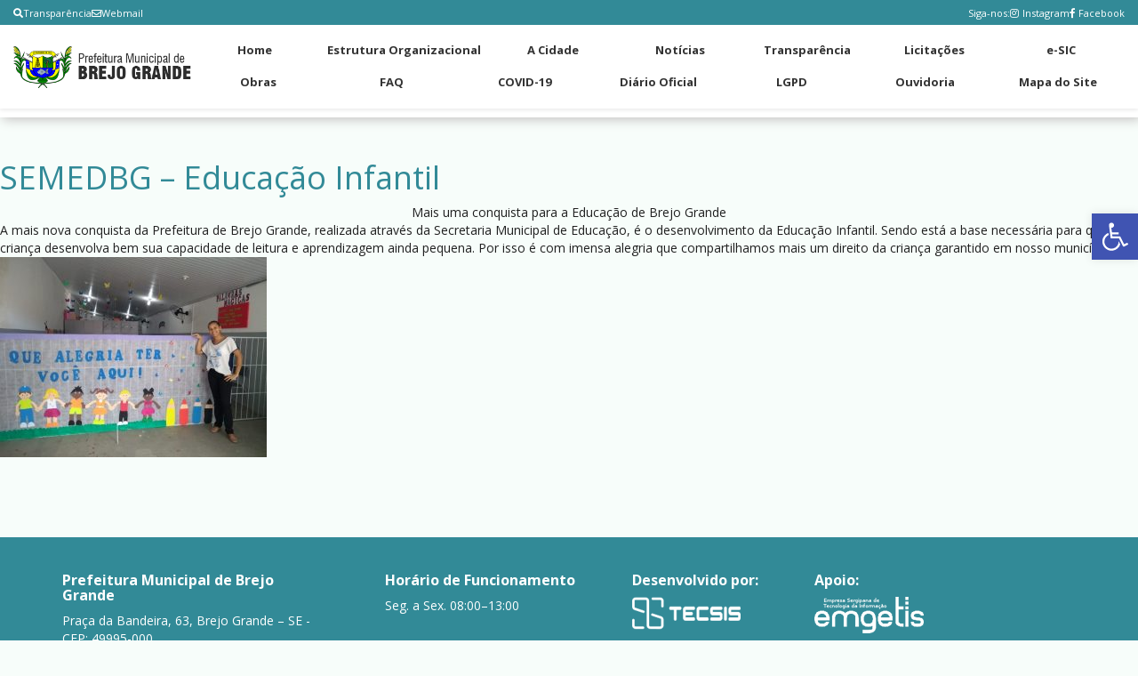

--- FILE ---
content_type: text/html; charset=UTF-8
request_url: https://brejogrande.se.gov.br/2019/07/19/semedbg-educacao-infantil/
body_size: 16970
content:
<!doctype html>
<html lang="pt-BR">
<head>
	<meta charset="UTF-8">
    
    
	<link rel="stylesheet" href="https://cdnjs.cloudflare.com/ajax/libs/font-awesome/6.0.0/css/all.min.css">
	<link rel="stylesheet" href="https://cdnjs.cloudflare.com/ajax/libs/font-awesome/5.15.4/css/all.min.css">
	<meta name="viewport" content="width=device-width, initial-scale=1">
	<link rel="icon" href="">
	<link rel="stylesheet" href="https://cdnjs.cloudflare.com/ajax/libs/font-awesome/5.15.4/css/all.min.css">
	<style>
		* { margin: 0; padding: 0; box-sizing: border-box; }
		
		/* ========================================
		   BARRA SUPERIOR - SEM QUEBRA DE LINHA
		======================================== */
		.top-social-bar {
			background-color: #923e3e;
			width: 100%;
			height: 28px;
			display: flex;
			align-items: center;
			overflow-x: auto;
			overflow-y: hidden;
		}
		
		/* Sessão Transparência - cards com a cor secundária na área da seta
		   e fundo da sessão com cor primária */
		#transparencia {
			background-color: var(--cor-primaria);
			padding-top: 20px;
			padding-bottom: 20px;
		}
		#transparencia .titulo-transparencia h1,
		#transparencia .titulo-categoria-transparencia h3 {
			color: #ffffff;
		}
		#transparencia .box-categoria-transparencia .alinhamento-box-transparencia-home img {
			scale: 1.1;
			border-radius: 1rem;
			margin-left: 1rem;
			margin-right: 1rem;
			background-color: var(--cor-secundaria);
			padding: 5rem 1rem;
		}
		
		.top-social-bar::-webkit-scrollbar {
			height: 4px;
		}
		
		.top-social-bar::-webkit-scrollbar-thumb {
			background: var(--cor-secundaria);
			border-radius: 3px;
		}
		
		.top-social-bar::-webkit-scrollbar-thumb:hover {
			background: var(--cor-terciaria);
		}
		
		body { margin-top: 0 !important; }
		
		.top-social-container {
			display: flex;
			justify-content: space-between;
			align-items: center;
			width: 100%;
			max-width: 1400px;
			min-width: max-content;
			margin: 0 auto;
			padding: 0 15px;
			height: 28px;
			gap: 15px;
		}
		
		.top-bar-link { 
			display: flex; 
			align-items: center; 
			gap: 10px;
			flex-shrink: 0;
		}
		
		.top-bar-link a {
			color: white;
			text-decoration: none;
			font-size: 11px;
			display: flex;
			align-items: center;
			gap: 4px;
			white-space: nowrap;
		}
		
		.webmail-topbar { 
			display: flex; 
			align-items: center;
			flex-shrink: 0;
		}
		
		.webmail-link .menu { 
			display: flex; 
			align-items: center;
			list-style: none;
			margin: 0;
			padding: 0;
		}
		
		.webmail-link .menu li a {
			color: white;
			text-decoration: none;
			font-size: 11px;
			display: flex;
			align-items: center;
			gap: 4px;
			white-space: nowrap;
		}
		
		.redes-sociais { 
			display: flex; 
			align-items: center;
			gap: 8px;
			flex-shrink: 0;
		}
		
		.redes-sociais span { 
			color: white; 
			font-size: 11px;
			white-space: nowrap;
		}
		
		.redesocial-menu-top .menu { 
			display: flex; 
			align-items: center; 
			list-style: none; 
			gap: 10px;
			margin: 0;
			padding: 0;
		}
		
		.redesocial-menu-top .menu li a {
			color: white;
			text-decoration: none;
			font-size: 11px;
			display: flex;
			align-items: center;
			white-space: nowrap;
		}
		
		.redesocial-menu-top .menu li a:before {
			font-family: "Font Awesome 5 Brands";
			margin-right: 4px;
		}
		.redesocial-menu-top .menu li a[href*="instagram"]:before { content: "\f16d"; }
		.redesocial-menu-top .menu li a[href*="facebook"]:before { content: "\f39e"; }
		
		/* ========================================
		   HEADER COM LOGO + 2 FILEIRAS (sem pesquisa)
		======================================== */
		.header-main {
			background: #fff;
			box-shadow: 0 2px 4px rgba(0,0,0,0.08);
			position: relative;
			z-index: 1000;
		}
		
		.navbar-desktop {
			display: flex;
			max-width: 1400px;
			margin: 0 auto;
			padding: 8px 15px;
			gap: 20px;
		}
		
		.logo-container {
			flex-shrink: 0;
			display: flex;
			align-items: center;
		}
		
		.logo-header { 
			height: 70px; 
			width: auto;
			max-width: 200px;
			object-fit: contain;
		}
		
		.nav-container {
			flex: 1;
			display: flex;
			flex-direction: column;
			gap: 4px;
		}
		
		.nav-row {
			display: flex;
			justify-content: space-between;
			align-items: center;
			list-style: none;
			gap: 0;
			margin: 0;
			padding: 0;
			width: 100%;
		}
		
		.nav-row li {
			flex: 1;
			text-align: center;
		}
		
		.nav-row li a {
			display: block;
			padding: 8px 10px;
			color: #333;
			text-decoration: none;
			font-size: 13px;
			font-weight: 700;
			white-space: nowrap;
			border-bottom: 2px solid transparent;
			transition: all 0.2s;
		}
		
		.nav-row li a:hover {
			border-bottom-color: #923e3e;
			color: #923e3e;
		}
		
		.button {
			display: none;
			flex-direction: column;
			gap: 4px;
			cursor: pointer;
			padding: 10px;
		}
		
		.button div {
			width: 25px;
			height: 3px;
			background-color: #333;
			transition: all 0.3s;
		}
		
	/* ========================================
	   MOBILE RESPONSIVO COM SCROLL
	======================================== */
	@media (max-width: 992px) {
		.navbar-desktop {
			flex-direction: column;
			gap: 0;
			position: relative;
		}
		
		.logo-container {
			display: flex;
			justify-content: space-between;
			align-items: center;
			width: 100%;
			padding: 10px 0;
		}
		
        .logo-header { 
			height: 50px;
			max-width: 150px;
		}
		
		.button { 
			display: flex;
		}
		
		.nav-container {
			display: none;
			position: absolute;
			top: 100%;
			left: 0;
			right: 0;
			width: 100%;
			background: #fff;
			box-shadow: 0 4px 6px rgba(0,0,0,0.1);
			border-radius: 0 0 8px 8px;
			max-height: 70vh;
			overflow-y: auto;
			padding: 10px 0 !important;
			margin-top: 0;
		}
		
		.nav-container::-webkit-scrollbar {
			width: 8px;
		}
		
		.nav-container::-webkit-scrollbar-track {
			background: #f1f1f1;
			border-radius: 10px;
		}
		
		.nav-container::-webkit-scrollbar-thumb {
			background: var(--cor-primaria);
			border-radius: 10px;
		}
		
		.nav-container::-webkit-scrollbar-thumb:hover {
			background: var(--cor-secundaria);
		}
		
		.nav-container.active {
			display: flex;
			animation: slideDown 0.3s ease;
		}
		
		@keyframes slideDown {
			from { opacity: 0; transform: translateY(-10px); }
			to { opacity: 1; transform: translateY(0); }
		}
		
		.nav-row {
			flex-direction: column;
			width: 100%;
		}
		
		.nav-row li { 
			width: 100%;
			text-align: left;
			border-bottom: 1px solid #f0f0f0;
		}
		
		.nav-row li:last-child {
			border-bottom: none;
		}
		
		.nav-row li a {
			padding: 15px 20px;
			border-bottom: none !important;
			border-left: 3px solid transparent;
			font-size: 14px;
			display: block;
			width: 100%;
		}
		
		.nav-row li a:hover {
			border-left-color: var(--cor-primaria);
			background-color: #f8f9fa;
		}
	}
		/* ========================================
		   MOBILE PEQUENO
		======================================== */
		@media (max-width: 480px) {
			.redes-sociais span { 
				display: none;
			}
			
			.webmail-topbar { 
				display: none;
			}
			
			.logo-header {
				height: 40px;
				max-width: 120px;
			}
			
			.nav-row li a {
				padding: 12px 15px;
				font-size: 13px;
			}
			
			.top-social-container {
				padding: 0 10px;
				gap: 10px;
			}
		}
		.pojo-a11y-toolbar-toggle{
			margin-top:90px;
		}
		
		/* ========================================
		   AJUSTES - NOTÍCIAS (cores e separação)
		======================================== */
		section#ultimas-noticias .titulo-noticia-principal {
		  background-color: var(--cor-secundaria) !important;
		  color: #ffffff !important;
		  border-radius: 8px;
		  padding: 12px 16px;
		}
		section#ultimas-noticias .titulo-noticia-principal h2 {
		  color: #ffffff !important;
		  margin: 0;
		  line-height: 1.25;
		}
		section#ultimas-noticias .data-noticia-principal,
        section#ultimas-noticias .data-noticia-principal span {
          background-color: var(--cor-secundaria) !important;
          color: #ffffff !important;
          display: inline-block;
          padding: 6px 10px;
          border-radius: 6px;
          border: 0 !important;
        }
        section#ultimas-noticias .data-noticias-laterais,
        section#ultimas-noticias .data-noticias-laterais span {
          background-color: var(--cor-secundaria) !important;
          color: #ffffff !important;
          display: inline-block;
          padding: 4px 8px;
          border-radius: 6px;
          border: 0 !important;
        }
		section#ultimas-noticias .box-noticias-laterais {
		  background-color: #ffffff;
		  border: 1px solid rgba(0, 0, 0, 0.06);
		  border-radius: 8px;
		  box-shadow: 0 2px 8px rgba(0, 0, 0, 0.06);
		  padding: 10px;
		  margin-bottom: 12px;
		  transition: box-shadow 0.2s ease, transform 0.2s ease;
		}
		section#ultimas-noticias .box-noticias-laterais:hover {
		  box-shadow: 0 4px 14px rgba(0, 0, 0, 0.10);
		  transform: translateY(-1px);
		}
		section#ultimas-noticias .img-noticia-principal,
		section#ultimas-noticias .img-noticia-lateral {
		  border-radius: 6px;
		}
		.box-noticia-principal {
			background-color: var(--cor-secundaria) !important;
		}
		
		/* Remover contorno/borda ao clicar em links, botões e campos */
		a:focus, a:active,
		button:focus, button:active,
		input:focus, input:active,
		select:focus, select:active,
		textarea:focus, textarea:active {
		  outline: none !important;
		  box-shadow: none !important;
		  border-color: inherit !important;
		}
		button::-moz-focus-inner,
		input::-moz-focus-inner { border: 0 !important; }
		body, a, button, input, select, textarea {
		  -webkit-tap-highlight-color: transparent;
		}
		
/* Ajustes para a barra de busca nas páginas */
.search_q {
    margin-top: 35px !important;
}

.search_q .sub-search input[type="submit"] {
    background: rgba(0,0,0,0.05) !important; /* Fundo sutil para tornar o botão visível */
    color: #333 !important;
    border: none !important;
    cursor: pointer;
    width: 40px !important; /* Largura para o botão */
    height: 40px !important; /* Altura para o botão */
	margin-right: -10px;
    border-radius: 50% !important; /* Circular para destaque */
    padding: 0 !important;
    background-image: url("[data-uri]") !important;
    background-repeat: no-repeat !important;
    background-position: center !important;
    background-size: 16px 16px !important;
}


	</style>
	<title>SEMEDBG &#8211; Educação Infantil &#8211; Prefeitura Municipal de Brejo Grande</title>
<meta name='robots' content='max-image-preview:large' />
<link rel='dns-prefetch' href='//use.fontawesome.com' />
<link rel="alternate" type="application/rss+xml" title="Feed de comentários para Prefeitura Municipal de Brejo Grande &raquo; SEMEDBG &#8211; Educação Infantil" href="https://brejogrande.se.gov.br/2019/07/19/semedbg-educacao-infantil/feed/" />
<link rel="alternate" title="oEmbed (JSON)" type="application/json+oembed" href="https://brejogrande.se.gov.br/wp-json/oembed/1.0/embed?url=https%3A%2F%2Fbrejogrande.se.gov.br%2F2019%2F07%2F19%2Fsemedbg-educacao-infantil%2F" />
<link rel="alternate" title="oEmbed (XML)" type="text/xml+oembed" href="https://brejogrande.se.gov.br/wp-json/oembed/1.0/embed?url=https%3A%2F%2Fbrejogrande.se.gov.br%2F2019%2F07%2F19%2Fsemedbg-educacao-infantil%2F&#038;format=xml" />
<style id='wp-img-auto-sizes-contain-inline-css' type='text/css'>
img:is([sizes=auto i],[sizes^="auto," i]){contain-intrinsic-size:3000px 1500px}
/*# sourceURL=wp-img-auto-sizes-contain-inline-css */
</style>
<link rel='stylesheet' id='sbi_styles-css' href='https://brejogrande.se.gov.br/wp-content/plugins/instagram-feed/css/sbi-styles.min.css?ver=6.6.1' type='text/css' media='all' />
<link rel='stylesheet' id='dashicons-css' href='https://brejogrande.se.gov.br/wp-includes/css/dashicons.min.css?ver=6.9' type='text/css' media='all' />
<link rel='stylesheet' id='menu-icons-extra-css' href='https://brejogrande.se.gov.br/wp-content/plugins/menu-icons/css/extra.min.css?ver=0.13.18' type='text/css' media='all' />
<style id='wp-emoji-styles-inline-css' type='text/css'>

	img.wp-smiley, img.emoji {
		display: inline !important;
		border: none !important;
		box-shadow: none !important;
		height: 1em !important;
		width: 1em !important;
		margin: 0 0.07em !important;
		vertical-align: -0.1em !important;
		background: none !important;
		padding: 0 !important;
	}
/*# sourceURL=wp-emoji-styles-inline-css */
</style>
<style id='wp-block-library-inline-css' type='text/css'>
:root{--wp-block-synced-color:#7a00df;--wp-block-synced-color--rgb:122,0,223;--wp-bound-block-color:var(--wp-block-synced-color);--wp-editor-canvas-background:#ddd;--wp-admin-theme-color:#007cba;--wp-admin-theme-color--rgb:0,124,186;--wp-admin-theme-color-darker-10:#006ba1;--wp-admin-theme-color-darker-10--rgb:0,107,160.5;--wp-admin-theme-color-darker-20:#005a87;--wp-admin-theme-color-darker-20--rgb:0,90,135;--wp-admin-border-width-focus:2px}@media (min-resolution:192dpi){:root{--wp-admin-border-width-focus:1.5px}}.wp-element-button{cursor:pointer}:root .has-very-light-gray-background-color{background-color:#eee}:root .has-very-dark-gray-background-color{background-color:#313131}:root .has-very-light-gray-color{color:#eee}:root .has-very-dark-gray-color{color:#313131}:root .has-vivid-green-cyan-to-vivid-cyan-blue-gradient-background{background:linear-gradient(135deg,#00d084,#0693e3)}:root .has-purple-crush-gradient-background{background:linear-gradient(135deg,#34e2e4,#4721fb 50%,#ab1dfe)}:root .has-hazy-dawn-gradient-background{background:linear-gradient(135deg,#faaca8,#dad0ec)}:root .has-subdued-olive-gradient-background{background:linear-gradient(135deg,#fafae1,#67a671)}:root .has-atomic-cream-gradient-background{background:linear-gradient(135deg,#fdd79a,#004a59)}:root .has-nightshade-gradient-background{background:linear-gradient(135deg,#330968,#31cdcf)}:root .has-midnight-gradient-background{background:linear-gradient(135deg,#020381,#2874fc)}:root{--wp--preset--font-size--normal:16px;--wp--preset--font-size--huge:42px}.has-regular-font-size{font-size:1em}.has-larger-font-size{font-size:2.625em}.has-normal-font-size{font-size:var(--wp--preset--font-size--normal)}.has-huge-font-size{font-size:var(--wp--preset--font-size--huge)}.has-text-align-center{text-align:center}.has-text-align-left{text-align:left}.has-text-align-right{text-align:right}.has-fit-text{white-space:nowrap!important}#end-resizable-editor-section{display:none}.aligncenter{clear:both}.items-justified-left{justify-content:flex-start}.items-justified-center{justify-content:center}.items-justified-right{justify-content:flex-end}.items-justified-space-between{justify-content:space-between}.screen-reader-text{border:0;clip-path:inset(50%);height:1px;margin:-1px;overflow:hidden;padding:0;position:absolute;width:1px;word-wrap:normal!important}.screen-reader-text:focus{background-color:#ddd;clip-path:none;color:#444;display:block;font-size:1em;height:auto;left:5px;line-height:normal;padding:15px 23px 14px;text-decoration:none;top:5px;width:auto;z-index:100000}html :where(.has-border-color){border-style:solid}html :where([style*=border-top-color]){border-top-style:solid}html :where([style*=border-right-color]){border-right-style:solid}html :where([style*=border-bottom-color]){border-bottom-style:solid}html :where([style*=border-left-color]){border-left-style:solid}html :where([style*=border-width]){border-style:solid}html :where([style*=border-top-width]){border-top-style:solid}html :where([style*=border-right-width]){border-right-style:solid}html :where([style*=border-bottom-width]){border-bottom-style:solid}html :where([style*=border-left-width]){border-left-style:solid}html :where(img[class*=wp-image-]){height:auto;max-width:100%}:where(figure){margin:0 0 1em}html :where(.is-position-sticky){--wp-admin--admin-bar--position-offset:var(--wp-admin--admin-bar--height,0px)}@media screen and (max-width:600px){html :where(.is-position-sticky){--wp-admin--admin-bar--position-offset:0px}}

/*# sourceURL=wp-block-library-inline-css */
</style><style id='global-styles-inline-css' type='text/css'>
:root{--wp--preset--aspect-ratio--square: 1;--wp--preset--aspect-ratio--4-3: 4/3;--wp--preset--aspect-ratio--3-4: 3/4;--wp--preset--aspect-ratio--3-2: 3/2;--wp--preset--aspect-ratio--2-3: 2/3;--wp--preset--aspect-ratio--16-9: 16/9;--wp--preset--aspect-ratio--9-16: 9/16;--wp--preset--color--black: #000000;--wp--preset--color--cyan-bluish-gray: #abb8c3;--wp--preset--color--white: #ffffff;--wp--preset--color--pale-pink: #f78da7;--wp--preset--color--vivid-red: #cf2e2e;--wp--preset--color--luminous-vivid-orange: #ff6900;--wp--preset--color--luminous-vivid-amber: #fcb900;--wp--preset--color--light-green-cyan: #7bdcb5;--wp--preset--color--vivid-green-cyan: #00d084;--wp--preset--color--pale-cyan-blue: #8ed1fc;--wp--preset--color--vivid-cyan-blue: #0693e3;--wp--preset--color--vivid-purple: #9b51e0;--wp--preset--gradient--vivid-cyan-blue-to-vivid-purple: linear-gradient(135deg,rgb(6,147,227) 0%,rgb(155,81,224) 100%);--wp--preset--gradient--light-green-cyan-to-vivid-green-cyan: linear-gradient(135deg,rgb(122,220,180) 0%,rgb(0,208,130) 100%);--wp--preset--gradient--luminous-vivid-amber-to-luminous-vivid-orange: linear-gradient(135deg,rgb(252,185,0) 0%,rgb(255,105,0) 100%);--wp--preset--gradient--luminous-vivid-orange-to-vivid-red: linear-gradient(135deg,rgb(255,105,0) 0%,rgb(207,46,46) 100%);--wp--preset--gradient--very-light-gray-to-cyan-bluish-gray: linear-gradient(135deg,rgb(238,238,238) 0%,rgb(169,184,195) 100%);--wp--preset--gradient--cool-to-warm-spectrum: linear-gradient(135deg,rgb(74,234,220) 0%,rgb(151,120,209) 20%,rgb(207,42,186) 40%,rgb(238,44,130) 60%,rgb(251,105,98) 80%,rgb(254,248,76) 100%);--wp--preset--gradient--blush-light-purple: linear-gradient(135deg,rgb(255,206,236) 0%,rgb(152,150,240) 100%);--wp--preset--gradient--blush-bordeaux: linear-gradient(135deg,rgb(254,205,165) 0%,rgb(254,45,45) 50%,rgb(107,0,62) 100%);--wp--preset--gradient--luminous-dusk: linear-gradient(135deg,rgb(255,203,112) 0%,rgb(199,81,192) 50%,rgb(65,88,208) 100%);--wp--preset--gradient--pale-ocean: linear-gradient(135deg,rgb(255,245,203) 0%,rgb(182,227,212) 50%,rgb(51,167,181) 100%);--wp--preset--gradient--electric-grass: linear-gradient(135deg,rgb(202,248,128) 0%,rgb(113,206,126) 100%);--wp--preset--gradient--midnight: linear-gradient(135deg,rgb(2,3,129) 0%,rgb(40,116,252) 100%);--wp--preset--font-size--small: 13px;--wp--preset--font-size--medium: 20px;--wp--preset--font-size--large: 36px;--wp--preset--font-size--x-large: 42px;--wp--preset--spacing--20: 0.44rem;--wp--preset--spacing--30: 0.67rem;--wp--preset--spacing--40: 1rem;--wp--preset--spacing--50: 1.5rem;--wp--preset--spacing--60: 2.25rem;--wp--preset--spacing--70: 3.38rem;--wp--preset--spacing--80: 5.06rem;--wp--preset--shadow--natural: 6px 6px 9px rgba(0, 0, 0, 0.2);--wp--preset--shadow--deep: 12px 12px 50px rgba(0, 0, 0, 0.4);--wp--preset--shadow--sharp: 6px 6px 0px rgba(0, 0, 0, 0.2);--wp--preset--shadow--outlined: 6px 6px 0px -3px rgb(255, 255, 255), 6px 6px rgb(0, 0, 0);--wp--preset--shadow--crisp: 6px 6px 0px rgb(0, 0, 0);}:where(.is-layout-flex){gap: 0.5em;}:where(.is-layout-grid){gap: 0.5em;}body .is-layout-flex{display: flex;}.is-layout-flex{flex-wrap: wrap;align-items: center;}.is-layout-flex > :is(*, div){margin: 0;}body .is-layout-grid{display: grid;}.is-layout-grid > :is(*, div){margin: 0;}:where(.wp-block-columns.is-layout-flex){gap: 2em;}:where(.wp-block-columns.is-layout-grid){gap: 2em;}:where(.wp-block-post-template.is-layout-flex){gap: 1.25em;}:where(.wp-block-post-template.is-layout-grid){gap: 1.25em;}.has-black-color{color: var(--wp--preset--color--black) !important;}.has-cyan-bluish-gray-color{color: var(--wp--preset--color--cyan-bluish-gray) !important;}.has-white-color{color: var(--wp--preset--color--white) !important;}.has-pale-pink-color{color: var(--wp--preset--color--pale-pink) !important;}.has-vivid-red-color{color: var(--wp--preset--color--vivid-red) !important;}.has-luminous-vivid-orange-color{color: var(--wp--preset--color--luminous-vivid-orange) !important;}.has-luminous-vivid-amber-color{color: var(--wp--preset--color--luminous-vivid-amber) !important;}.has-light-green-cyan-color{color: var(--wp--preset--color--light-green-cyan) !important;}.has-vivid-green-cyan-color{color: var(--wp--preset--color--vivid-green-cyan) !important;}.has-pale-cyan-blue-color{color: var(--wp--preset--color--pale-cyan-blue) !important;}.has-vivid-cyan-blue-color{color: var(--wp--preset--color--vivid-cyan-blue) !important;}.has-vivid-purple-color{color: var(--wp--preset--color--vivid-purple) !important;}.has-black-background-color{background-color: var(--wp--preset--color--black) !important;}.has-cyan-bluish-gray-background-color{background-color: var(--wp--preset--color--cyan-bluish-gray) !important;}.has-white-background-color{background-color: var(--wp--preset--color--white) !important;}.has-pale-pink-background-color{background-color: var(--wp--preset--color--pale-pink) !important;}.has-vivid-red-background-color{background-color: var(--wp--preset--color--vivid-red) !important;}.has-luminous-vivid-orange-background-color{background-color: var(--wp--preset--color--luminous-vivid-orange) !important;}.has-luminous-vivid-amber-background-color{background-color: var(--wp--preset--color--luminous-vivid-amber) !important;}.has-light-green-cyan-background-color{background-color: var(--wp--preset--color--light-green-cyan) !important;}.has-vivid-green-cyan-background-color{background-color: var(--wp--preset--color--vivid-green-cyan) !important;}.has-pale-cyan-blue-background-color{background-color: var(--wp--preset--color--pale-cyan-blue) !important;}.has-vivid-cyan-blue-background-color{background-color: var(--wp--preset--color--vivid-cyan-blue) !important;}.has-vivid-purple-background-color{background-color: var(--wp--preset--color--vivid-purple) !important;}.has-black-border-color{border-color: var(--wp--preset--color--black) !important;}.has-cyan-bluish-gray-border-color{border-color: var(--wp--preset--color--cyan-bluish-gray) !important;}.has-white-border-color{border-color: var(--wp--preset--color--white) !important;}.has-pale-pink-border-color{border-color: var(--wp--preset--color--pale-pink) !important;}.has-vivid-red-border-color{border-color: var(--wp--preset--color--vivid-red) !important;}.has-luminous-vivid-orange-border-color{border-color: var(--wp--preset--color--luminous-vivid-orange) !important;}.has-luminous-vivid-amber-border-color{border-color: var(--wp--preset--color--luminous-vivid-amber) !important;}.has-light-green-cyan-border-color{border-color: var(--wp--preset--color--light-green-cyan) !important;}.has-vivid-green-cyan-border-color{border-color: var(--wp--preset--color--vivid-green-cyan) !important;}.has-pale-cyan-blue-border-color{border-color: var(--wp--preset--color--pale-cyan-blue) !important;}.has-vivid-cyan-blue-border-color{border-color: var(--wp--preset--color--vivid-cyan-blue) !important;}.has-vivid-purple-border-color{border-color: var(--wp--preset--color--vivid-purple) !important;}.has-vivid-cyan-blue-to-vivid-purple-gradient-background{background: var(--wp--preset--gradient--vivid-cyan-blue-to-vivid-purple) !important;}.has-light-green-cyan-to-vivid-green-cyan-gradient-background{background: var(--wp--preset--gradient--light-green-cyan-to-vivid-green-cyan) !important;}.has-luminous-vivid-amber-to-luminous-vivid-orange-gradient-background{background: var(--wp--preset--gradient--luminous-vivid-amber-to-luminous-vivid-orange) !important;}.has-luminous-vivid-orange-to-vivid-red-gradient-background{background: var(--wp--preset--gradient--luminous-vivid-orange-to-vivid-red) !important;}.has-very-light-gray-to-cyan-bluish-gray-gradient-background{background: var(--wp--preset--gradient--very-light-gray-to-cyan-bluish-gray) !important;}.has-cool-to-warm-spectrum-gradient-background{background: var(--wp--preset--gradient--cool-to-warm-spectrum) !important;}.has-blush-light-purple-gradient-background{background: var(--wp--preset--gradient--blush-light-purple) !important;}.has-blush-bordeaux-gradient-background{background: var(--wp--preset--gradient--blush-bordeaux) !important;}.has-luminous-dusk-gradient-background{background: var(--wp--preset--gradient--luminous-dusk) !important;}.has-pale-ocean-gradient-background{background: var(--wp--preset--gradient--pale-ocean) !important;}.has-electric-grass-gradient-background{background: var(--wp--preset--gradient--electric-grass) !important;}.has-midnight-gradient-background{background: var(--wp--preset--gradient--midnight) !important;}.has-small-font-size{font-size: var(--wp--preset--font-size--small) !important;}.has-medium-font-size{font-size: var(--wp--preset--font-size--medium) !important;}.has-large-font-size{font-size: var(--wp--preset--font-size--large) !important;}.has-x-large-font-size{font-size: var(--wp--preset--font-size--x-large) !important;}
/*# sourceURL=global-styles-inline-css */
</style>

<style id='classic-theme-styles-inline-css' type='text/css'>
/*! This file is auto-generated */
.wp-block-button__link{color:#fff;background-color:#32373c;border-radius:9999px;box-shadow:none;text-decoration:none;padding:calc(.667em + 2px) calc(1.333em + 2px);font-size:1.125em}.wp-block-file__button{background:#32373c;color:#fff;text-decoration:none}
/*# sourceURL=/wp-includes/css/classic-themes.min.css */
</style>
<link rel='stylesheet' id='clink-main-css' href='https://brejogrande.se.gov.br/wp-content/plugins/clink/assets/css/clink-style.css' type='text/css' media='all' />
<link rel='stylesheet' id='mks_shortcodes_fntawsm_css-css' href='https://brejogrande.se.gov.br/wp-content/plugins/meks-flexible-shortcodes/css/font-awesome/css/font-awesome.min.css?ver=1.3.8' type='text/css' media='screen' />
<link rel='stylesheet' id='mks_shortcodes_simple_line_icons-css' href='https://brejogrande.se.gov.br/wp-content/plugins/meks-flexible-shortcodes/css/simple-line/simple-line-icons.css?ver=1.3.8' type='text/css' media='screen' />
<link rel='stylesheet' id='mks_shortcodes_css-css' href='https://brejogrande.se.gov.br/wp-content/plugins/meks-flexible-shortcodes/css/style.css?ver=1.3.8' type='text/css' media='screen' />
<link rel='stylesheet' id='meu-tema-style-css' href='https://brejogrande.se.gov.br/wp-content/themes/tema-funcional-acerte/style.css?ver=1768408063' type='text/css' media='all' />
<link rel='stylesheet' id='font-awesome-css' href='https://use.fontawesome.com/releases/v5.0.13/css/all.css?ver=5.0.13' type='text/css' media='all' />
<link rel='stylesheet' id='pojo-a11y-css' href='https://brejogrande.se.gov.br/wp-content/plugins/pojo-accessibility/assets/css/style.min.css?ver=1.0.0' type='text/css' media='all' />
<link rel='stylesheet' id='meu-tema-auto-assets-tecsis-agenciaacerte-com-assets-css-layout-fix-css-css-css' href='https://brejogrande.se.gov.br/wp-content/themes/tema-funcional-acerte/assets/tecsis.agenciaacerte.com/assets/css/layout-fix-css.css?ver=1762257822' type='text/css' media='all' />
<link rel='stylesheet' id='meu-tema-auto-assets-tecsis-agenciaacerte-com-assets-frontend-application-9adfdce9c18ab0cde6fe51bbfc1f8b08eb2e6ed39f283cea776f4fed43cac89c-css-css' href='https://brejogrande.se.gov.br/wp-content/themes/tema-funcional-acerte/assets/tecsis.agenciaacerte.com/assets/frontend/application-9adfdce9c18ab0cde6fe51bbfc1f8b08eb2e6ed39f283cea776f4fed43cac89c.css?ver=1762257822' type='text/css' media='all' />
<link rel='stylesheet' id='__EPYT__style-css' href='https://brejogrande.se.gov.br/wp-content/plugins/youtube-embed-plus/styles/ytprefs.min.css?ver=14.2.3' type='text/css' media='all' />
<style id='__EPYT__style-inline-css' type='text/css'>

                .epyt-gallery-thumb {
                        width: 33.333%;
                }
                
/*# sourceURL=__EPYT__style-inline-css */
</style>
<script type="text/javascript" src="https://brejogrande.se.gov.br/wp-includes/js/jquery/jquery.min.js?ver=3.7.1" id="jquery-core-js"></script>
<script type="text/javascript" src="https://brejogrande.se.gov.br/wp-includes/js/jquery/jquery-migrate.min.js?ver=3.4.1" id="jquery-migrate-js"></script>
<script type="text/javascript" id="__ytprefs__-js-extra">
/* <![CDATA[ */
var _EPYT_ = {"ajaxurl":"https://brejogrande.se.gov.br/wp-admin/admin-ajax.php","security":"4a966be1cc","gallery_scrolloffset":"20","eppathtoscripts":"https://brejogrande.se.gov.br/wp-content/plugins/youtube-embed-plus/scripts/","eppath":"https://brejogrande.se.gov.br/wp-content/plugins/youtube-embed-plus/","epresponsiveselector":"[\"iframe.__youtube_prefs_widget__\"]","epdovol":"1","version":"14.2.3","evselector":"iframe.__youtube_prefs__[src], iframe[src*=\"youtube.com/embed/\"], iframe[src*=\"youtube-nocookie.com/embed/\"]","ajax_compat":"","maxres_facade":"eager","ytapi_load":"light","pause_others":"","stopMobileBuffer":"1","facade_mode":"","not_live_on_channel":""};
//# sourceURL=__ytprefs__-js-extra
/* ]]> */
</script>
<script type="text/javascript" src="https://brejogrande.se.gov.br/wp-content/plugins/youtube-embed-plus/scripts/ytprefs.min.js?ver=14.2.3" id="__ytprefs__-js"></script>
<link rel="https://api.w.org/" href="https://brejogrande.se.gov.br/wp-json/" /><link rel="alternate" title="JSON" type="application/json" href="https://brejogrande.se.gov.br/wp-json/wp/v2/posts/5003" /><link rel="EditURI" type="application/rsd+xml" title="RSD" href="https://brejogrande.se.gov.br/xmlrpc.php?rsd" />
<meta name="generator" content="WordPress 6.9" />
<link rel="canonical" href="https://brejogrande.se.gov.br/2019/07/19/semedbg-educacao-infantil/" />
<link rel='shortlink' href='https://brejogrande.se.gov.br/?p=5003' />
<script>
// Execute imediatamente para mover a tag o mais cedo possível
(function() {
    // Função que será executada repetidamente até ter sucesso
    function fixSerigyTag() {
        // Verifica se a tag já existe no head
        var headTag = document.querySelector('head meta[serigyItem="invoker"]');
        if (headTag) {
            console.log('Tag Serigy já está no head. Nada a fazer.');
            return true; // Tag já está correta, sucesso!
        }
        
        // Procura a tag em qualquer lugar do documento
        var existingTag = document.querySelector('meta[serigyItem="invoker"]');
        
        // Se encontrou a tag em outro lugar, move para o head
        if (existingTag) {
            console.log('Movendo tag Serigy para o head...');
            existingTag.parentNode.removeChild(existingTag);
            
            var newTag = document.createElement('meta');
            newTag.setAttribute('serigyItem', 'invoker');
            newTag.setAttribute('serigyValue', '7720ce0cb3eb6ac644aa9e1bfc6ab170ad95d20f1181b09a82a1aeb2478cb043');
            document.head.appendChild(newTag);
            
            console.log('Tag Serigy reposicionada com sucesso!');
            return true; // Operação bem-sucedida
        }
        
        // Se não encontrou a tag em lugar nenhum, cria uma nova no head
        else {
            console.log('Criando nova tag Serigy no head...');
            var newTag = document.createElement('meta');
            newTag.setAttribute('serigyItem', 'invoker');
            newTag.setAttribute('serigyValue', '7720ce0cb3eb6ac644aa9e1bfc6ab170ad95d20f1181b09a82a1aeb2478cb043');
            document.head.appendChild(newTag);
            
            console.log('Nova tag Serigy criada com sucesso!');
            return true; // Operação bem-sucedida
        }
    }
    
    // Tenta executar imediatamente
    if (!fixSerigyTag()) {
        // Se falhar, configura tentativas adicionais
        var attempts = 0;
        var maxAttempts = 10;
        
        var interval = setInterval(function() {
            attempts++;
            if (fixSerigyTag() || attempts >= maxAttempts) {
                clearInterval(interval);
                console.log('Finalizando operação de fixação da tag Serigy após ' + attempts + ' tentativas.');
            }
        }, 100); // Tenta a cada 100ms
    }
})();
</script>
<style type="text/css">
#pojo-a11y-toolbar .pojo-a11y-toolbar-toggle a{ background-color: #4054b2;	color: #ffffff;}
#pojo-a11y-toolbar .pojo-a11y-toolbar-overlay, #pojo-a11y-toolbar .pojo-a11y-toolbar-overlay ul.pojo-a11y-toolbar-items.pojo-a11y-links{ border-color: #4054b2;}
body.pojo-a11y-focusable a:focus{ outline-style: solid !important;	outline-width: 1px !important;	outline-color: #FF0000 !important;}
#pojo-a11y-toolbar{ top: 150px !important;}
#pojo-a11y-toolbar .pojo-a11y-toolbar-overlay{ background-color: #ffffff;}
#pojo-a11y-toolbar .pojo-a11y-toolbar-overlay ul.pojo-a11y-toolbar-items li.pojo-a11y-toolbar-item a, #pojo-a11y-toolbar .pojo-a11y-toolbar-overlay p.pojo-a11y-toolbar-title{ color: #333333;}
#pojo-a11y-toolbar .pojo-a11y-toolbar-overlay ul.pojo-a11y-toolbar-items li.pojo-a11y-toolbar-item a.active{ background-color: #4054b2;	color: #ffffff;}
@media (max-width: 767px) { #pojo-a11y-toolbar { top: 50px !important; } }</style><link rel="icon" href="https://brejogrande.se.gov.br/wp-content/uploads/sites/31/2021/03/cropped-logo_prefeitura-1-32x32.png" sizes="32x32" />
<link rel="icon" href="https://brejogrande.se.gov.br/wp-content/uploads/sites/31/2021/03/cropped-logo_prefeitura-1-192x192.png" sizes="192x192" />
<link rel="apple-touch-icon" href="https://brejogrande.se.gov.br/wp-content/uploads/sites/31/2021/03/cropped-logo_prefeitura-1-180x180.png" />
<meta name="msapplication-TileImage" content="https://brejogrande.se.gov.br/wp-content/uploads/sites/31/2021/03/cropped-logo_prefeitura-1-270x270.png" />
    <style id="au-custom-colors">
        :root {
            --cor-primaria: #328a97;
            --cor-secundaria: #2c7884;
            --cor-terciaria: #328a97;
        }
        
        /* ========================================
           BARRA SUPERIOR
        ======================================== */
        .top-social-bar {
            background-color: var(--cor-primaria) !important;
        }
        
        /* ========================================
           MENU HOVER
        ======================================== */
        .nav-row li a:hover,
        .navbar-menu-item a:hover {
            border-bottom-color: var(--cor-primaria) !important;
            color: var(--cor-primaria) !important;
        }
        
        /* Menu mobile hover */
        .navbar-menu-item a:hover,
        .dropdown-button:hover {
            color: var(--cor-primaria) !important;
        }
        
        /* ========================================
           TÍTULOS H1, H2, H3
        ======================================== */
        .titulo-ultimas-noticias h1,
        .titulo-transparencia h1,
        .titulo-economia-azul h1,
        h1, h2, h3 {
            color: var(--cor-primaria) !important;
        }
        
        /* ========================================
           BOTÃO "VER TODOS" (Notícias)
        ======================================== */
        .btn-ver-todos a {
            background-color: var(--cor-primaria) !important;
            border-color: var(--cor-primaria) !important;
        }
        
 /* ========================================
   SEÇÃO TRANSPARÊNCIA - BACKGROUND COM BOLINHAS DENSAS
======================================== */
section#transparencia,
#transparencia {
    position: relative !important;
    background-color: var(--cor-primaria) !important;
    background-image: none !important;
    padding: 40px 0 !important;
    overflow: hidden !important;
}

/* Pattern de bolinhas DENSAS e MAIORES inclinadas */
section#transparencia::before,
#transparencia::before {
    content: '' !important;
    position: absolute !important;
    top: -50% !important;
    left: -50% !important;
    right: -50% !important;
    bottom: -50% !important;
    background-color: transparent !important;
    background-image: radial-gradient(circle, var(--cor-secundaria) 4px, transparent 4px) !important;
    background-size: 25px 25px !important;
    background-position: 0 0 !important;
    transform: rotate(-15deg) !important;
    opacity: 0.3 !important;
    pointer-events: none !important;
    z-index: 0 !important;
}

section#transparencia .container,
#transparencia .container {
    position: relative !important;
    z-index: 10 !important;
}

section#transparencia .transparencia-container,
#transparencia .transparencia-container {
    position: relative !important;
    z-index: 10 !important;
}

/* Título em branco */
section#transparencia .titulo-transparencia h1,
#transparencia .titulo-transparencia h1 {
    color: #ffffff !important;
    text-shadow: 2px 2px 4px rgba(0,0,0,0.3) !important;
    position: relative !important;
    z-index: 10 !important;
}

/* Cards ACIMA das bolinhas */
section#transparencia .box-categoria-transparencia,
#transparencia .box-categoria-transparencia {
    position: relative !important;
    z-index: 10 !important;
}
        
        /* ========================================
           SEÇÃO SERVIÇOS
        ======================================== */
        /* Botões de serviço */
        .btn-services,
        .btn-services-segunda-linha {
            background-color: var(--cor-primaria) !important;
            border: 2px solid var(--cor-primaria) !important;
        }
        
        .btn-services h4,
        .btn-services-segunda-linha h4 {
            color: #ffffff !important;
        }
        
        .btn-services:hover,
        .btn-services-segunda-linha:hover {
            opacity: 0.9;
            transform: translateY(-2px);
        }
        
        /* ========================================
           ECONOMIA AZUL
        ======================================== */
        /* Botões PDF */
        .btn-pdf-download {
            border: 2px solid var(--cor-primaria) !important;
        }
        
        .btn-pdf-download h4 {
            color: var(--cor-primaria) !important;
        }
        
        .btn-pdf-download:hover {
            background-color: var(--cor-primaria) !important;
        }
        
        .btn-pdf-download:hover h4 {
            color: #ffffff !important;
        }
        
        /* Botões "Transparência" e "Webmail" */
        .economia-buttons .btn-secundario {
            background-color: var(--cor-primaria) !important;
            border-color: var(--cor-primaria) !important;
            color: #ffffff !important;
        }
        
        .economia-buttons .btn-secundario:hover {
            opacity: 0.9;
        }
        
        /* ========================================
           FOTOS ANTIGAS (Título)
        ======================================== */
        .titulo-economia-azul h1 {
            color: var(--cor-primaria) !important;
            border-bottom: 3px solid var(--cor-primaria);
            padding-bottom: 10px;
        }
        
        /* ========================================
           LINKS GERAIS
        ======================================== */
        a {
            color: var(--cor-primaria);
        }
        
        a:hover {
            color: var(--cor-secundaria);
        }
        
        /* ========================================
           NOTÍCIAS SEM IMAGEM (Gradiente)
        ======================================== */
        .img-noticia-principal[style*="gradient"],
        .img-noticia-lateral[style*="gradient"] {
            background: linear-gradient(135deg, var(--cor-terciaria) 0%, var(--cor-secundaria) 100%) !important;
        }
        
        /* ========================================
           BOTÕES PRIMÁRIOS GERAIS
        ======================================== */
        .btn-primary,
        .btn-primario {
            background-color: var(--cor-primaria) !important;
            border-color: var(--cor-primaria) !important;
        }
        
        .btn-primary:hover,
        .btn-primario:hover {
            background-color: var(--cor-secundaria) !important;
            border-color: var(--cor-secundaria) !important;
        }
        
        /* ========================================
           BUSCA (Submit button)
        ======================================== */
        .sub-search input[type="submit"] {
            background-color: var(--cor-primaria) !important;
        }
        
        /* ========================================
           ESTADOS ATIVOS
        ======================================== */
        .navbar-menu-item.active a,
        .nav-row li.active a {
            border-bottom-color: var(--cor-primaria) !important;
            color: var(--cor-primaria) !important;
        }
        
        /* ========================================
           MOBILE - Dropdown ativo
        ======================================== */
        .dropdown-container.active .dropdown-button {
            color: var(--cor-primaria) !important;
        }
        
        /* ========================================
           ACESSIBILIDADE - Focus
        ======================================== */
        a:focus,
        button:focus,
        input:focus {
            outline: 2px solid var(--cor-primaria) !important;
            outline-offset: 2px;
        }
		
		
		/* ========================================
   FOOTER - SÓ BACKGROUND COM COR PRIMÁRIA
======================================== */
footer#colophon,
footer#footer,
.site-footer {
    background-color: var(--cor-primaria) !important;
    background-image: none !important;
}
		
		/* ========================================
   FOOTER - BACKGROUND PRIMÁRIO + TEXTOS BRANCOS
======================================== */
footer#colophon,
footer#footer,
.site-footer {
    background-color: var(--cor-primaria) !important;
    background-image: none !important;
}

/* FORÇA todos os textos BRANCOS no footer */
footer#colophon h2,
footer#footer h2,
.site-footer h2,
footer#colophon p,
footer#footer p,
.site-footer p,
footer#colophon a,
footer#footer a,
.site-footer a,
.footer-info h2,
.footer-info p,
.footer-info a,
.footer-info-box h2,
.footer-info-box p,
.footer-info-box a,
.footer-main h2,
.footer-main p,
.footer-main a {
    color: #ffffff !important;
}

/* Links brancos no hover também */
footer#colophon a:hover,
footer#footer a:hover,
.site-footer a:hover,
.footer-info a:hover,
.footer-info-box a:hover {
    color: #f0f0f0 !important;
}

/* NADA MAIS! Mantém todos os estilos de fonte, cor, tamanho, etc */
    </style>
    	
<link rel='stylesheet' id='combo-blocks-blocks-styles-css' href='https://brejogrande.se.gov.br/wp-content/plugins/combo-blocks/assets/block-css/block-styles.css?ver=6.9' type='text/css' media='all' />
<link rel='stylesheet' id='combo-blocks-custom-fonts-css' href='https://brejogrande.se.gov.br/wp-content/plugins/combo-blocks/assets/block-css/custom-fonts.css?ver=6.9' type='text/css' media='all' />
</head>
<body class="wp-singular post-template-default single single-post postid-5003 single-format-standard wp-theme-tema-funcional-acerte">

<div id="page" class="site">
	<header id="masthead" class="site-header" style="margin-bottom: 80px;"> <!-- Margem inicial reduzida, ajustada dinamicamente por JS -->
		<div id="header">
			<div class="top-social-bar" style="margin-top:-10px;">
				<div class="top-social-container">
					<div class="top-bar-link">
						<a href="https://brejogrande.se.gov.br/transparencia">
							<i class="fas fa-search"></i> Transparência
						</a>
						<div class="webmail-topbar">
							<div class="webmail-link">
								<ul class="menu">
									<li><a target="_blank" rel="noopener" href="https://prefeituras.se.gov.br/">
										<i class="far fa-envelope"></i> Webmail
									</a></li>
								</ul>
							</div>
						</div>
					</div>
					<div class="redes-sociais">
						<span>Siga-nos:</span>
						<div class="redesocial-menu-top">
							<ul class="menu">
																	<li><a target="_blank" rel="noopener" href="https://www.instagram.com/prefbrejogrande">
										<span>Instagram</span>
									</a></li>
																									<li><a target="_blank" rel="noopener" href="https://pt-br.facebook.com/prefeituradeBG/">
										<span>Facebook</span>
									</a></li>
															</ul>
						</div>
					</div>
				</div>
			</div>
			
			<div class="header-main">
				<div class="navbar-desktop">
					<div class="logo-container">
						<a href="https://brejogrande.se.gov.br/">
							<img class="logo-header" 
							     alt="Prefeitura Municipal de Brejo Grande" 
							     src="https://www.acessounico.com.br/arquivos/logos/11/logo_11_1765379454.png" 
							     />
						</a>
						<div class="button" onclick="document.getElementById('navContainer').classList.toggle('active')">
							<div></div><div></div><div></div>
						</div>
					</div>

					<nav class="nav-container" id="navContainer">
						<ul class="nav-row">
							<li><a href="https://brejogrande.se.gov.br/">Home</a></li>
							<li><a href="https://brejogrande.se.gov.br/estrutura-organizacional">Estrutura Organizacional</a></li>
							<li><a href="https://brejogrande.se.gov.br/historia-da-cidade">A Cidade</a></li>
							<li><a href="https://brejogrande.se.gov.br/noticias">Notícias</a></li>
							<li><a href="https://brejogrande.se.gov.br/transparencia">Transparência</a></li>
							<li><a href="https://brejogrande.se.gov.br/licitacoes">Licitações</a></li>
							<li><a href="https://brejogrande.se.gov.br/e-sic">e-SIC</a></li>
						</ul>
						<ul class="nav-row">
							<li><a href="https://brejogrande.se.gov.br/obras">Obras</a></li>
														<li><a href="https://brejogrande.se.gov.br/f-a-q/">FAQ</a></li>
														<li><a href="https://brejogrande.se.gov.br/covid-19">COVID-19</a></li>
							
														<li><a target="_blank" href="https://brejogrande.se.gov.br/paginas.html?urlp=https://publicacoesmunicipais.com.br/eatos/brejogrande">Diário Oficial</a></li>
							
							
							<li><a href="https://brejogrande.se.gov.br/lgpd">LGPD</a></li>
							<li><a href="https://brejogrande.se.gov.br/ouvidoria">Ouvidoria</a></li>
							<li><a href="https://brejogrande.se.gov.br/mapa-do-site">Mapa do Site</a></li>
						</ul>
					</nav>
				</div>
			</div>
		</div>
	</header>
<script>
document.addEventListener('DOMContentLoaded', function() {
    // Seleciona o form de busca presente nas páginas
    const searchForm = document.querySelector('.search_q form');
    if (searchForm) {
        // Define action para busca global (home_url('/'))
        searchForm.action = 'https://brejogrande.se.gov.br/';
        
        // Muda o name do input de search_q[q] para s (padrão WordPress)
        const input = searchForm.querySelector('input[name="search_q[q]"]');
        if (input) {
            input.name = 's';
        }
        
        // Remove o input hidden utf8 se existir (não necessário para WP search)
        const utf8 = searchForm.querySelector('input[name="utf8"]');
        if (utf8) {
            utf8.remove();
        }
    }

    // Calcula e ajusta a margem inferior do header dinamicamente
    const header = document.getElementById('masthead');
    const main = document.getElementById('primary') || document.querySelector('main');
    if (header && main) {
        const headerHeight = header.offsetHeight;
        const extraMargin = 80; // Aumentado para 80px para mais espaço em páginas como Licitações
        main.style.marginTop = (headerHeight + extraMargin) + 'px';
    }
});
</script>
	<main id="primary" class="site-main">    <main role="main">
        <article id="post-5003" class="post-5003 post type-post status-publish format-standard has-post-thumbnail hentry category-destaque category-noticias">
            <h1 class="entry-title">SEMEDBG &#8211; Educação Infantil</h1>
            <div class="entry-content">
                <div style="text-align: center">Mais uma conquista para a Educação de Brejo Grande</div>
<div></div>
<div>A mais nova conquista da Prefeitura de Brejo Grande, realizada através da Secretaria Municipal de Educação, é o desenvolvimento da Educação Infantil. Sendo está a base necessária para que toda criança desenvolva bem sua capacidade de leitura e aprendizagem ainda pequena. Por isso é com imensa alegria que compartilhamos mais um direito da criança garantido em nosso município.</div>
<div><img fetchpriority="high" decoding="async" class="alignnone size-medium wp-image-5004" src="http://brejogrande.transparenciamunicipios.com.br/wp-content/uploads/sites/31/2019/07/67289948_297694857692850_3614253217677836288_n-2-300x225.jpg" alt="" width="300" height="225" srcset="https://brejogrande.se.gov.br/wp-content/uploads/sites/31/2019/07/67289948_297694857692850_3614253217677836288_n-2-300x225.jpg 300w, https://brejogrande.se.gov.br/wp-content/uploads/sites/31/2019/07/67289948_297694857692850_3614253217677836288_n-2-768x576.jpg 768w, https://brejogrande.se.gov.br/wp-content/uploads/sites/31/2019/07/67289948_297694857692850_3614253217677836288_n-2.jpg 960w" sizes="(max-width: 300px) 100vw, 300px" /></div>
            </div>
        </article>
    </main>
    	</main><!-- #primary -->

	<footer id="colophon" class="site-footer" style="margin-top: 90px;">
		<footer id="footer">
			<div class="container">
				<div class="footer-main">
					<div class="footer-info">
						<div class="footer-info-box">
							<h2>Prefeitura Municipal de Brejo Grande</h2>
															<p>Praça da Bandeira, 63, Brejo Grande – SE - CEP: 49995-000</p>
																						<p>Telefone: (79) 3366-1250</p>
																						<p>Email: <a href="mailto:contato@brejogrande.se.gov.br">contato@brejogrande.se.gov.br</a></p>
													</div>
					</div>

					<div class="footer-info">
						<div class="footer-info-box">
							<h2>Horário de Funcionamento</h2>
															<p>Seg. a Sex. 08:00–13:00</p>
													</div>
					</div>

					<div class="footer-info">
						<div class="footer-info-box">
							<h2>Desenvolvido por:</h2>
							<img class="img-responsive" src="https://brejogrande.se.gov.br/wp-content/themes/tema-funcional-acerte/assets/tecsis.agenciaacerte.com/assets/tecsis-logo-26fc3a42487109a33377492b5091f15910f0196546bfe2c979286a7429140e26.png" alt="">
						</div>
					</div>

					<div class="footer-info">
						<div class="footer-info-box">
							<h2>Apoio:</h2>
							<img class="img-responsive" src="https://brejogrande.se.gov.br/wp-content/themes/tema-funcional-acerte/assets/tecsis.agenciaacerte.com/assets/emgetis-logo-932823dcb250993c1bc993bac80c2a25785d7db8a0ef3f7e7e828665aef05b08.png" alt="">
						</div>
						<p>Copyright 2026 Tecsis Tecnologia e Sistemas</p>
					</div>
				</div>
			</div>
		</footer>
	</footer><!-- #colophon -->
</div><!-- #page -->

<script type="speculationrules">
{"prefetch":[{"source":"document","where":{"and":[{"href_matches":"/*"},{"not":{"href_matches":["/wp-*.php","/wp-admin/*","/wp-content/uploads/sites/31/*","/wp-content/*","/wp-content/plugins/*","/wp-content/themes/tema-funcional-acerte/*","/*\\?(.+)"]}},{"not":{"selector_matches":"a[rel~=\"nofollow\"]"}},{"not":{"selector_matches":".no-prefetch, .no-prefetch a"}}]},"eagerness":"conservative"}]}
</script>
<!-- Instagram Feed JS -->
<script type="text/javascript">
var sbiajaxurl = "https://brejogrande.se.gov.br/wp-admin/admin-ajax.php";
</script>
  <script>
    var combo_blocks_blocks_vars={"siteUrl":"https:\/\/brejogrande.se.gov.br"}  </script>
  <script type="text/javascript" src="https://brejogrande.se.gov.br/wp-content/plugins/meks-flexible-shortcodes/js/main.js?ver=1" id="mks_shortcodes_js-js"></script>
<script type="text/javascript" id="pojo-a11y-js-extra">
/* <![CDATA[ */
var PojoA11yOptions = {"focusable":"","remove_link_target":"","add_role_links":"","enable_save":"","save_expiration":""};
//# sourceURL=pojo-a11y-js-extra
/* ]]> */
</script>
<script type="text/javascript" src="https://brejogrande.se.gov.br/wp-content/plugins/pojo-accessibility/assets/js/app.min.js?ver=1.0.0" id="pojo-a11y-js"></script>
<script type="text/javascript" src="https://brejogrande.se.gov.br/wp-content/themes/tema-funcional-acerte/assets/tecsis.agenciaacerte.com/assets/js/header-offset.js?ver=1762257822" id="meu-tema-auto-assets-tecsis-agenciaacerte-com-assets-js-header-offset-js-js"></script>
<script type="text/javascript" src="https://brejogrande.se.gov.br/wp-content/themes/tema-funcional-acerte/assets/tecsis.agenciaacerte.com/assets/frontend/application-cc8c15b1d2bff5369b8cdbc56adcf4be003097154761724ccb889d5c6d35a10e.js?ver=1762257822" id="meu-tema-auto-assets-tecsis-agenciaacerte-com-assets-frontend-application-cc8c15b1d2bff5369b8cdbc56adcf4be003097154761724ccb889d5c6d35a10e-js-js"></script>
<script type="text/javascript" src="https://brejogrande.se.gov.br/wp-content/plugins/youtube-embed-plus/scripts/fitvids.min.js?ver=14.2.3" id="__ytprefsfitvids__-js"></script>
<script id="wp-emoji-settings" type="application/json">
{"baseUrl":"https://s.w.org/images/core/emoji/17.0.2/72x72/","ext":".png","svgUrl":"https://s.w.org/images/core/emoji/17.0.2/svg/","svgExt":".svg","source":{"concatemoji":"https://brejogrande.se.gov.br/wp-includes/js/wp-emoji-release.min.js?ver=6.9"}}
</script>
<script type="module">
/* <![CDATA[ */
/*! This file is auto-generated */
const a=JSON.parse(document.getElementById("wp-emoji-settings").textContent),o=(window._wpemojiSettings=a,"wpEmojiSettingsSupports"),s=["flag","emoji"];function i(e){try{var t={supportTests:e,timestamp:(new Date).valueOf()};sessionStorage.setItem(o,JSON.stringify(t))}catch(e){}}function c(e,t,n){e.clearRect(0,0,e.canvas.width,e.canvas.height),e.fillText(t,0,0);t=new Uint32Array(e.getImageData(0,0,e.canvas.width,e.canvas.height).data);e.clearRect(0,0,e.canvas.width,e.canvas.height),e.fillText(n,0,0);const a=new Uint32Array(e.getImageData(0,0,e.canvas.width,e.canvas.height).data);return t.every((e,t)=>e===a[t])}function p(e,t){e.clearRect(0,0,e.canvas.width,e.canvas.height),e.fillText(t,0,0);var n=e.getImageData(16,16,1,1);for(let e=0;e<n.data.length;e++)if(0!==n.data[e])return!1;return!0}function u(e,t,n,a){switch(t){case"flag":return n(e,"\ud83c\udff3\ufe0f\u200d\u26a7\ufe0f","\ud83c\udff3\ufe0f\u200b\u26a7\ufe0f")?!1:!n(e,"\ud83c\udde8\ud83c\uddf6","\ud83c\udde8\u200b\ud83c\uddf6")&&!n(e,"\ud83c\udff4\udb40\udc67\udb40\udc62\udb40\udc65\udb40\udc6e\udb40\udc67\udb40\udc7f","\ud83c\udff4\u200b\udb40\udc67\u200b\udb40\udc62\u200b\udb40\udc65\u200b\udb40\udc6e\u200b\udb40\udc67\u200b\udb40\udc7f");case"emoji":return!a(e,"\ud83e\u1fac8")}return!1}function f(e,t,n,a){let r;const o=(r="undefined"!=typeof WorkerGlobalScope&&self instanceof WorkerGlobalScope?new OffscreenCanvas(300,150):document.createElement("canvas")).getContext("2d",{willReadFrequently:!0}),s=(o.textBaseline="top",o.font="600 32px Arial",{});return e.forEach(e=>{s[e]=t(o,e,n,a)}),s}function r(e){var t=document.createElement("script");t.src=e,t.defer=!0,document.head.appendChild(t)}a.supports={everything:!0,everythingExceptFlag:!0},new Promise(t=>{let n=function(){try{var e=JSON.parse(sessionStorage.getItem(o));if("object"==typeof e&&"number"==typeof e.timestamp&&(new Date).valueOf()<e.timestamp+604800&&"object"==typeof e.supportTests)return e.supportTests}catch(e){}return null}();if(!n){if("undefined"!=typeof Worker&&"undefined"!=typeof OffscreenCanvas&&"undefined"!=typeof URL&&URL.createObjectURL&&"undefined"!=typeof Blob)try{var e="postMessage("+f.toString()+"("+[JSON.stringify(s),u.toString(),c.toString(),p.toString()].join(",")+"));",a=new Blob([e],{type:"text/javascript"});const r=new Worker(URL.createObjectURL(a),{name:"wpTestEmojiSupports"});return void(r.onmessage=e=>{i(n=e.data),r.terminate(),t(n)})}catch(e){}i(n=f(s,u,c,p))}t(n)}).then(e=>{for(const n in e)a.supports[n]=e[n],a.supports.everything=a.supports.everything&&a.supports[n],"flag"!==n&&(a.supports.everythingExceptFlag=a.supports.everythingExceptFlag&&a.supports[n]);var t;a.supports.everythingExceptFlag=a.supports.everythingExceptFlag&&!a.supports.flag,a.supports.everything||((t=a.source||{}).concatemoji?r(t.concatemoji):t.wpemoji&&t.twemoji&&(r(t.twemoji),r(t.wpemoji)))});
//# sourceURL=https://brejogrande.se.gov.br/wp-includes/js/wp-emoji-loader.min.js
/* ]]> */
</script>
		<a id="pojo-a11y-skip-content" class="pojo-skip-link pojo-skip-content" tabindex="1" accesskey="s" href="#content">Pular para o conteúdo</a>
				<nav id="pojo-a11y-toolbar" class="pojo-a11y-toolbar-right" role="navigation">
			<div class="pojo-a11y-toolbar-toggle">
				<a class="pojo-a11y-toolbar-link pojo-a11y-toolbar-toggle-link" href="javascript:void(0);" title="Ferramentas de Acessibilidade" role="button">
					<span class="pojo-sr-only sr-only">Barra de Ferramentas Aberta</span>
					<svg xmlns="http://www.w3.org/2000/svg" viewBox="0 0 100 100" fill="currentColor" width="1em">
						<title>Ferramentas de Acessibilidade</title>
						<g><path d="M60.4,78.9c-2.2,4.1-5.3,7.4-9.2,9.8c-4,2.4-8.3,3.6-13,3.6c-6.9,0-12.8-2.4-17.7-7.3c-4.9-4.9-7.3-10.8-7.3-17.7c0-5,1.4-9.5,4.1-13.7c2.7-4.2,6.4-7.2,10.9-9.2l-0.9-7.3c-6.3,2.3-11.4,6.2-15.3,11.8C7.9,54.4,6,60.6,6,67.3c0,5.8,1.4,11.2,4.3,16.1s6.8,8.8,11.7,11.7c4.9,2.9,10.3,4.3,16.1,4.3c7,0,13.3-2.1,18.9-6.2c5.7-4.1,9.6-9.5,11.7-16.2l-5.7-11.4C63.5,70.4,62.5,74.8,60.4,78.9z"/><path d="M93.8,71.3l-11.1,5.5L70,51.4c-0.6-1.3-1.7-2-3.2-2H41.3l-0.9-7.2h22.7v-7.2H39.6L37.5,19c2.5,0.3,4.8-0.5,6.7-2.3c1.9-1.8,2.9-4,2.9-6.6c0-2.5-0.9-4.6-2.6-6.3c-1.8-1.8-3.9-2.6-6.3-2.6c-2,0-3.8,0.6-5.4,1.8c-1.6,1.2-2.7,2.7-3.2,4.6c-0.3,1-0.4,1.8-0.3,2.3l5.4,43.5c0.1,0.9,0.5,1.6,1.2,2.3c0.7,0.6,1.5,0.9,2.4,0.9h26.4l13.4,26.7c0.6,1.3,1.7,2,3.2,2c0.6,0,1.1-0.1,1.6-0.4L97,77.7L93.8,71.3z"/></g>					</svg>
				</a>
			</div>
			<div class="pojo-a11y-toolbar-overlay">
				<div class="pojo-a11y-toolbar-inner">
					<p class="pojo-a11y-toolbar-title">Ferramentas de Acessibilidade</p>
					
					<ul class="pojo-a11y-toolbar-items pojo-a11y-tools">
																			<li class="pojo-a11y-toolbar-item">
								<a href="#" class="pojo-a11y-toolbar-link pojo-a11y-btn-resize-font pojo-a11y-btn-resize-plus" data-action="resize-plus" data-action-group="resize" tabindex="-1" role="button">
									<span class="pojo-a11y-toolbar-icon"><svg version="1.1" xmlns="http://www.w3.org/2000/svg" width="1em" viewBox="0 0 448 448"><title>Aumentar Texto</title><path fill="currentColor" d="M256 200v16c0 4.25-3.75 8-8 8h-56v56c0 4.25-3.75 8-8 8h-16c-4.25 0-8-3.75-8-8v-56h-56c-4.25 0-8-3.75-8-8v-16c0-4.25 3.75-8 8-8h56v-56c0-4.25 3.75-8 8-8h16c4.25 0 8 3.75 8 8v56h56c4.25 0 8 3.75 8 8zM288 208c0-61.75-50.25-112-112-112s-112 50.25-112 112 50.25 112 112 112 112-50.25 112-112zM416 416c0 17.75-14.25 32-32 32-8.5 0-16.75-3.5-22.5-9.5l-85.75-85.5c-29.25 20.25-64.25 31-99.75 31-97.25 0-176-78.75-176-176s78.75-176 176-176 176 78.75 176 176c0 35.5-10.75 70.5-31 99.75l85.75 85.75c5.75 5.75 9.25 14 9.25 22.5z"></path></svg></span><span class="pojo-a11y-toolbar-text">Aumentar Texto</span>								</a>
							</li>
							
							<li class="pojo-a11y-toolbar-item">
								<a href="#" class="pojo-a11y-toolbar-link pojo-a11y-btn-resize-font pojo-a11y-btn-resize-minus" data-action="resize-minus" data-action-group="resize" tabindex="-1" role="button">
									<span class="pojo-a11y-toolbar-icon"><svg version="1.1" xmlns="http://www.w3.org/2000/svg" width="1em" viewBox="0 0 448 448"><title>Diminuir Texto</title><path fill="currentColor" d="M256 200v16c0 4.25-3.75 8-8 8h-144c-4.25 0-8-3.75-8-8v-16c0-4.25 3.75-8 8-8h144c4.25 0 8 3.75 8 8zM288 208c0-61.75-50.25-112-112-112s-112 50.25-112 112 50.25 112 112 112 112-50.25 112-112zM416 416c0 17.75-14.25 32-32 32-8.5 0-16.75-3.5-22.5-9.5l-85.75-85.5c-29.25 20.25-64.25 31-99.75 31-97.25 0-176-78.75-176-176s78.75-176 176-176 176 78.75 176 176c0 35.5-10.75 70.5-31 99.75l85.75 85.75c5.75 5.75 9.25 14 9.25 22.5z"></path></svg></span><span class="pojo-a11y-toolbar-text">Diminuir Texto</span>								</a>
							</li>
						
													<li class="pojo-a11y-toolbar-item">
								<a href="#" class="pojo-a11y-toolbar-link pojo-a11y-btn-background-group pojo-a11y-btn-grayscale" data-action="grayscale" data-action-group="schema" tabindex="-1" role="button">
									<span class="pojo-a11y-toolbar-icon"><svg version="1.1" xmlns="http://www.w3.org/2000/svg" width="1em" viewBox="0 0 448 448"><title>Escala de Cinza</title><path fill="currentColor" d="M15.75 384h-15.75v-352h15.75v352zM31.5 383.75h-8v-351.75h8v351.75zM55 383.75h-7.75v-351.75h7.75v351.75zM94.25 383.75h-7.75v-351.75h7.75v351.75zM133.5 383.75h-15.5v-351.75h15.5v351.75zM165 383.75h-7.75v-351.75h7.75v351.75zM180.75 383.75h-7.75v-351.75h7.75v351.75zM196.5 383.75h-7.75v-351.75h7.75v351.75zM235.75 383.75h-15.75v-351.75h15.75v351.75zM275 383.75h-15.75v-351.75h15.75v351.75zM306.5 383.75h-15.75v-351.75h15.75v351.75zM338 383.75h-15.75v-351.75h15.75v351.75zM361.5 383.75h-15.75v-351.75h15.75v351.75zM408.75 383.75h-23.5v-351.75h23.5v351.75zM424.5 383.75h-8v-351.75h8v351.75zM448 384h-15.75v-352h15.75v352z"></path></svg></span><span class="pojo-a11y-toolbar-text">Escala de Cinza</span>								</a>
							</li>
						
													<li class="pojo-a11y-toolbar-item">
								<a href="#" class="pojo-a11y-toolbar-link pojo-a11y-btn-background-group pojo-a11y-btn-high-contrast" data-action="high-contrast" data-action-group="schema" tabindex="-1" role="button">
									<span class="pojo-a11y-toolbar-icon"><svg version="1.1" xmlns="http://www.w3.org/2000/svg" width="1em" viewBox="0 0 448 448"><title>Alto Contraste</title><path fill="currentColor" d="M192 360v-272c-75 0-136 61-136 136s61 136 136 136zM384 224c0 106-86 192-192 192s-192-86-192-192 86-192 192-192 192 86 192 192z"></path></svg></span><span class="pojo-a11y-toolbar-text">Alto Contraste</span>								</a>
							</li>
						
													<li class="pojo-a11y-toolbar-item">
								<a href="#" class="pojo-a11y-toolbar-link pojo-a11y-btn-background-group pojo-a11y-btn-negative-contrast" data-action="negative-contrast" data-action-group="schema" tabindex="-1" role="button">

									<span class="pojo-a11y-toolbar-icon"><svg version="1.1" xmlns="http://www.w3.org/2000/svg" width="1em" viewBox="0 0 448 448"><title>Negativo</title><path fill="currentColor" d="M416 240c-23.75-36.75-56.25-68.25-95.25-88.25 10 17 15.25 36.5 15.25 56.25 0 61.75-50.25 112-112 112s-112-50.25-112-112c0-19.75 5.25-39.25 15.25-56.25-39 20-71.5 51.5-95.25 88.25 42.75 66 111.75 112 192 112s149.25-46 192-112zM236 144c0-6.5-5.5-12-12-12-41.75 0-76 34.25-76 76 0 6.5 5.5 12 12 12s12-5.5 12-12c0-28.5 23.5-52 52-52 6.5 0 12-5.5 12-12zM448 240c0 6.25-2 12-5 17.25-46 75.75-130.25 126.75-219 126.75s-173-51.25-219-126.75c-3-5.25-5-11-5-17.25s2-12 5-17.25c46-75.5 130.25-126.75 219-126.75s173 51.25 219 126.75c3 5.25 5 11 5 17.25z"></path></svg></span><span class="pojo-a11y-toolbar-text">Negativo</span>								</a>
							</li>
						
													<li class="pojo-a11y-toolbar-item">
								<a href="#" class="pojo-a11y-toolbar-link pojo-a11y-btn-background-group pojo-a11y-btn-light-background" data-action="light-background" data-action-group="schema" tabindex="-1" role="button">
									<span class="pojo-a11y-toolbar-icon"><svg version="1.1" xmlns="http://www.w3.org/2000/svg" width="1em" viewBox="0 0 448 448"><title>Luz de fundo</title><path fill="currentColor" d="M184 144c0 4.25-3.75 8-8 8s-8-3.75-8-8c0-17.25-26.75-24-40-24-4.25 0-8-3.75-8-8s3.75-8 8-8c23.25 0 56 12.25 56 40zM224 144c0-50-50.75-80-96-80s-96 30-96 80c0 16 6.5 32.75 17 45 4.75 5.5 10.25 10.75 15.25 16.5 17.75 21.25 32.75 46.25 35.25 74.5h57c2.5-28.25 17.5-53.25 35.25-74.5 5-5.75 10.5-11 15.25-16.5 10.5-12.25 17-29 17-45zM256 144c0 25.75-8.5 48-25.75 67s-40 45.75-42 72.5c7.25 4.25 11.75 12.25 11.75 20.5 0 6-2.25 11.75-6.25 16 4 4.25 6.25 10 6.25 16 0 8.25-4.25 15.75-11.25 20.25 2 3.5 3.25 7.75 3.25 11.75 0 16.25-12.75 24-27.25 24-6.5 14.5-21 24-36.75 24s-30.25-9.5-36.75-24c-14.5 0-27.25-7.75-27.25-24 0-4 1.25-8.25 3.25-11.75-7-4.5-11.25-12-11.25-20.25 0-6 2.25-11.75 6.25-16-4-4.25-6.25-10-6.25-16 0-8.25 4.5-16.25 11.75-20.5-2-26.75-24.75-53.5-42-72.5s-25.75-41.25-25.75-67c0-68 64.75-112 128-112s128 44 128 112z"></path></svg></span><span class="pojo-a11y-toolbar-text">Luz de fundo</span>								</a>
							</li>
						
													<li class="pojo-a11y-toolbar-item">
								<a href="#" class="pojo-a11y-toolbar-link pojo-a11y-btn-links-underline" data-action="links-underline" data-action-group="toggle" tabindex="-1" role="button">
									<span class="pojo-a11y-toolbar-icon"><svg version="1.1" xmlns="http://www.w3.org/2000/svg" width="1em" viewBox="0 0 448 448"><title>Links Sublinhados</title><path fill="currentColor" d="M364 304c0-6.5-2.5-12.5-7-17l-52-52c-4.5-4.5-10.75-7-17-7-7.25 0-13 2.75-18 8 8.25 8.25 18 15.25 18 28 0 13.25-10.75 24-24 24-12.75 0-19.75-9.75-28-18-5.25 5-8.25 10.75-8.25 18.25 0 6.25 2.5 12.5 7 17l51.5 51.75c4.5 4.5 10.75 6.75 17 6.75s12.5-2.25 17-6.5l36.75-36.5c4.5-4.5 7-10.5 7-16.75zM188.25 127.75c0-6.25-2.5-12.5-7-17l-51.5-51.75c-4.5-4.5-10.75-7-17-7s-12.5 2.5-17 6.75l-36.75 36.5c-4.5 4.5-7 10.5-7 16.75 0 6.5 2.5 12.5 7 17l52 52c4.5 4.5 10.75 6.75 17 6.75 7.25 0 13-2.5 18-7.75-8.25-8.25-18-15.25-18-28 0-13.25 10.75-24 24-24 12.75 0 19.75 9.75 28 18 5.25-5 8.25-10.75 8.25-18.25zM412 304c0 19-7.75 37.5-21.25 50.75l-36.75 36.5c-13.5 13.5-31.75 20.75-50.75 20.75-19.25 0-37.5-7.5-51-21.25l-51.5-51.75c-13.5-13.5-20.75-31.75-20.75-50.75 0-19.75 8-38.5 22-52.25l-22-22c-13.75 14-32.25 22-52 22-19 0-37.5-7.5-51-21l-52-52c-13.75-13.75-21-31.75-21-51 0-19 7.75-37.5 21.25-50.75l36.75-36.5c13.5-13.5 31.75-20.75 50.75-20.75 19.25 0 37.5 7.5 51 21.25l51.5 51.75c13.5 13.5 20.75 31.75 20.75 50.75 0 19.75-8 38.5-22 52.25l22 22c13.75-14 32.25-22 52-22 19 0 37.5 7.5 51 21l52 52c13.75 13.75 21 31.75 21 51z"></path></svg></span><span class="pojo-a11y-toolbar-text">Links Sublinhados</span>								</a>
							</li>
						
													<li class="pojo-a11y-toolbar-item">
								<a href="#" class="pojo-a11y-toolbar-link pojo-a11y-btn-readable-font" data-action="readable-font" data-action-group="toggle" tabindex="-1" role="button">
									<span class="pojo-a11y-toolbar-icon"><svg version="1.1" xmlns="http://www.w3.org/2000/svg" width="1em" viewBox="0 0 448 448"><title>Fonte Legível</title><path fill="currentColor" d="M181.25 139.75l-42.5 112.5c24.75 0.25 49.5 1 74.25 1 4.75 0 9.5-0.25 14.25-0.5-13-38-28.25-76.75-46-113zM0 416l0.5-19.75c23.5-7.25 49-2.25 59.5-29.25l59.25-154 70-181h32c1 1.75 2 3.5 2.75 5.25l51.25 120c18.75 44.25 36 89 55 133 11.25 26 20 52.75 32.5 78.25 1.75 4 5.25 11.5 8.75 14.25 8.25 6.5 31.25 8 43 12.5 0.75 4.75 1.5 9.5 1.5 14.25 0 2.25-0.25 4.25-0.25 6.5-31.75 0-63.5-4-95.25-4-32.75 0-65.5 2.75-98.25 3.75 0-6.5 0.25-13 1-19.5l32.75-7c6.75-1.5 20-3.25 20-12.5 0-9-32.25-83.25-36.25-93.5l-112.5-0.5c-6.5 14.5-31.75 80-31.75 89.5 0 19.25 36.75 20 51 22 0.25 4.75 0.25 9.5 0.25 14.5 0 2.25-0.25 4.5-0.5 6.75-29 0-58.25-5-87.25-5-3.5 0-8.5 1.5-12 2-15.75 2.75-31.25 3.5-47 3.5z"></path></svg></span><span class="pojo-a11y-toolbar-text">Fonte Legível</span>								</a>
							</li>
																		<li class="pojo-a11y-toolbar-item">
							<a href="#" class="pojo-a11y-toolbar-link pojo-a11y-btn-reset" data-action="reset" tabindex="-1" role="button">
								<span class="pojo-a11y-toolbar-icon"><svg version="1.1" xmlns="http://www.w3.org/2000/svg" width="1em" viewBox="0 0 448 448"><title>Reiniciar</title><path fill="currentColor" d="M384 224c0 105.75-86.25 192-192 192-57.25 0-111.25-25.25-147.75-69.25-2.5-3.25-2.25-8 0.5-10.75l34.25-34.5c1.75-1.5 4-2.25 6.25-2.25 2.25 0.25 4.5 1.25 5.75 3 24.5 31.75 61.25 49.75 101 49.75 70.5 0 128-57.5 128-128s-57.5-128-128-128c-32.75 0-63.75 12.5-87 34.25l34.25 34.5c4.75 4.5 6 11.5 3.5 17.25-2.5 6-8.25 10-14.75 10h-112c-8.75 0-16-7.25-16-16v-112c0-6.5 4-12.25 10-14.75 5.75-2.5 12.75-1.25 17.25 3.5l32.5 32.25c35.25-33.25 83-53 132.25-53 105.75 0 192 86.25 192 192z"></path></svg></span>
								<span class="pojo-a11y-toolbar-text">Reiniciar</span>
							</a>
						</li>
					</ul>
									</div>
			</div>
		</nav>
		</body>
</html>
